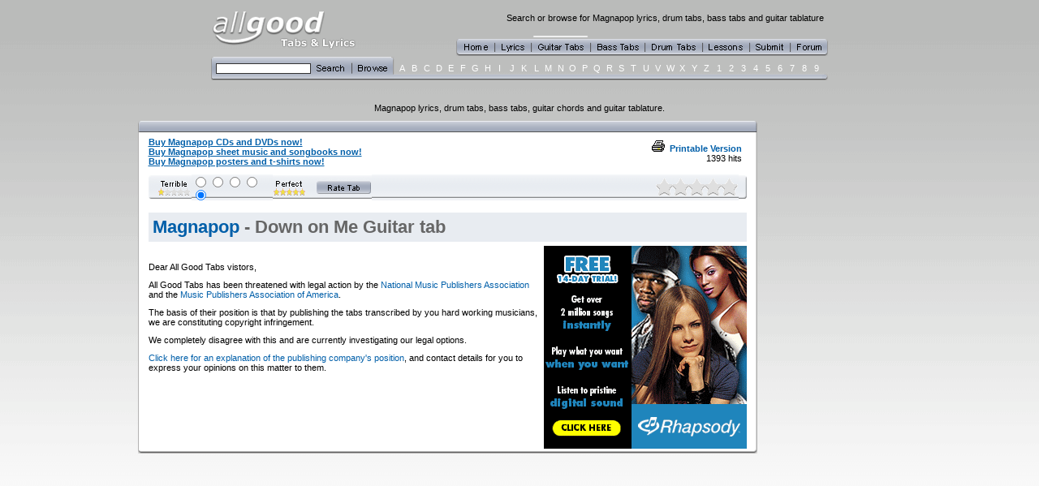

--- FILE ---
content_type: text/html; charset=utf-8
request_url: http://www.all-good-tabs.com/guitar-tabs-bands-magnapop-down_on_me-12294.html
body_size: 5610
content:
<html>
<head>
	<title>Magnapop Down on Me Guitar Tab - All Good Tabs and Lyrics</title>
	<meta name="description" content="Magnapop Down on Me Guitar Tab, music lyric of song, guitar tablature, bass tab, drum tab, tab, artist, band">
	<meta name="keywords" content="Magnapop Down on Me Guitar Tab, music lyric of song, guitar tablature, bass tab, drum tab, tab, artist, band">
	<meta http-equiv="Content-Type" content="text/html; charset=iso-8859-1">
	<link rel="stylesheet" href="/includes/style.css">
	<link href='/favicon.ico' rel='Shortcut Icon' />
	<script language='javascript' src='/includes/mouseover.js'></script>
</head>
<body background="/images/background.gif" bgcolor="999999" leftmargin="0" topmargin="0" marginwidth="0" marginheight="0">
<script>
  (function(i,s,o,g,r,a,m){i['GoogleAnalyticsObject']=r;i[r]=i[r]||function(){
  (i[r].q=i[r].q||[]).push(arguments)},i[r].l=1*new Date();a=s.createElement(o),
  m=s.getElementsByTagName(o)[0];a.async=1;a.src=g;m.parentNode.insertBefore(a,m)
  })(window,document,'script','//www.google-analytics.com/analytics.js','ga');

  ga('create', 'UA-70964304-1', 'auto');
  ga('send', 'pageview');

</script>
<img src="/images/dot.gif" width=1 height=10 border=0><br>

<!-- DISPLAY LOGO / MAIN NAVIGATION BAR -->
<table width=760 border=0 align=center cellpadding=0 cellspacing=0>
	<tr>
		<td rowspan=2 width=180><img src="/images/all-good-logo.gif" width=180 height=60 border=0 alt="All Good Tabs and Lyrics - Search or browse for Magnapop lyrics, drum tabs, bass tabs and guitar tablature" title="All Good Tabs and Lyrics - Search or browse for Magnapop lyrics, drum tabs, bass tabs and guitar tablature"></td>
		<td width=580 colspan=9 align=right><h1 class=top>Search or browse for Magnapop lyrics, drum tabs, bass tabs and guitar tablature</h1></td>
	</tr>
	
	<tr>
		<td width=122><img src="/images/dot.gif" width=122 height=25 border=0></td>
		<td width=49><img src="/images/dot.gif" width=49 height=4 border=0><br><a href="/" onmouseover="Replace('OBJhome.on','home')" onmouseout="Replace('OBJhome.off','home')"><img src="/images/home-off.gif" width=49 height=21 border=0 name="home"></td>
		<td width=45><img src="/images/dot.gif" width=45 height=4 border=0><br><a href="lyrics-bands-magnapop-1268.html" onmouseover="Replace('OBJlyrics.on','lyrics')" onmouseout="Replace('OBJlyrics.off','lyrics')"><img src="/images/lyrics-off.gif" width=45 height=21 border=0 name="lyrics" alt="lyrics" title="lyrics"></a></td>
		<td width=73><img src="/images/type-selector.gif" width=73 height=4 border=0><br><a href="guitar-tabs-bands-magnapop-1268.html" onmouseover="Replace('OBJguitar.on','guitar')" onmouseout="Replace('OBJguitar.off','guitar')"><img src="/images/guitar-off.gif" width=73 height=21 border=0 name="guitar" alt="guitar tabs" title="guitar tabs"></a></td>
		<td width=67><img src="/images/dot.gif" width=67 height=4 border=0><br><a href="bass-tabs-bands-magnapop-1268.html" onmouseover="Replace('OBJbass.on','bass')" onmouseout="Replace('OBJbass.off','bass')"><img src="/images/bass-off.gif" width=67 height=21 border=0 name="bass" alt="bass tabs" title="bass tabs"></a></td>
		<td width=71><img src="/images/dot.gif" width=71 height=4 border=0><br><a href="drum-tabs-bands-magnapop-1268.html" onmouseover="Replace('OBJdrum.on','drum')" onmouseout="Replace('OBJdrum.off','drum')"><img src="/images/drum-off.gif" width=71 height=21 border=0 name="drum" alt="drum tabs" title="drum tabs"></a></td>
		<td width=58><img src="/images/dot.gif" width=58 height=4 border=0><br><a href="http://www.guitartips.com.au/cgibin/affiliates/click.cgi?id=436" target="_blank" onmouseover="Replace('OBJlessons.on','lessons')" onmouseout="Replace('OBJlessons.off','lessons')"><img src="/images/lessons-off.gif" width=58 height=21 border=0 name="lessons"></a></td>
		<td width=50><img src="/images/dot.gif" width=50 height=4 border=0><br><a href="/submit.php" onmouseover="Replace('OBJsubmit.on','submit')" onmouseout="Replace('OBJsubmit.off','submit')"><img src="/images/submit-off.gif" width=50 height=21 border=0 name="submit"></a></td>
		<td width=45><img src="/images/dot.gif" width=45 height=4 border=0><br><a href="http://www.all-good-lyrics.com/forum/" target="_blank" onmouseover="Replace('OBJforum.on','forum')" onmouseout="Replace('OBJforum.off','forum')"><img src="/images/forum-off.gif" width=45 height=21 border=0 name="forum"></a></td>
	</tr>
	
</table>


<!-- DISPLAY SEARCH / BROWSE NAVIGATION BAR -->
<table width=760 border=0 align=center cellpadding=0 cellspacing=0>
	<tr valign=bottom>
		<td rowspan=2 width=6><img src="/images/search-left.gif" width=6 height=29 border=0></td>
		<form action='/search.php' method=POST>
		<input type=hidden name='t' value='g'>
		<td rowspan=2 width=117 background="/images/search-bg.gif" valign=middle><input type="text" name="search" size="10" class="input10" value=""></td>
		</form>
		<td rowspan=2 width=103><img src="/images/search-browse.gif" width=103 height=29 border=0></td>
		<td width=2><img src="/images/dot.gif" width=2 height=21 border=0></td>
<td width=15 align=center class=browse onmouseover='this.background="/images/browse-bg.gif"' onmouseout='this.background=""'><a href='guitar-tabs-bands-A.html' class=browse>A</a></td><td width=15 align=center class=browse onmouseover='this.background="/images/browse-bg.gif"' onmouseout='this.background=""'><a href='guitar-tabs-bands-B.html' class=browse>B</a></td><td width=15 align=center class=browse onmouseover='this.background="/images/browse-bg.gif"' onmouseout='this.background=""'><a href='guitar-tabs-bands-C.html' class=browse>C</a></td><td width=15 align=center class=browse onmouseover='this.background="/images/browse-bg.gif"' onmouseout='this.background=""'><a href='guitar-tabs-bands-D.html' class=browse>D</a></td><td width=15 align=center class=browse onmouseover='this.background="/images/browse-bg.gif"' onmouseout='this.background=""'><a href='guitar-tabs-bands-E.html' class=browse>E</a></td><td width=15 align=center class=browse onmouseover='this.background="/images/browse-bg.gif"' onmouseout='this.background=""'><a href='guitar-tabs-bands-F.html' class=browse>F</a></td><td width=15 align=center class=browse onmouseover='this.background="/images/browse-bg.gif"' onmouseout='this.background=""'><a href='guitar-tabs-bands-G.html' class=browse>G</a></td><td width=15 align=center class=browse onmouseover='this.background="/images/browse-bg.gif"' onmouseout='this.background=""'><a href='guitar-tabs-bands-H.html' class=browse>H</a></td><td width=15 align=center class=browse onmouseover='this.background="/images/browse-bg.gif"' onmouseout='this.background=""'><a href='guitar-tabs-bands-I.html' class=browse>I</a></td><td width=15 align=center class=browse onmouseover='this.background="/images/browse-bg.gif"' onmouseout='this.background=""'><a href='guitar-tabs-bands-J.html' class=browse>J</a></td><td width=15 align=center class=browse onmouseover='this.background="/images/browse-bg.gif"' onmouseout='this.background=""'><a href='guitar-tabs-bands-K.html' class=browse>K</a></td><td width=15 align=center class=browse onmouseover='this.background="/images/browse-bg.gif"' onmouseout='this.background=""'><a href='guitar-tabs-bands-L.html' class=browse>L</a></td><td width=15 align=center class=browse onmouseover='this.background="/images/browse-bg.gif"' onmouseout='this.background=""'><a href='guitar-tabs-bands-M.html' class=browse>M</a></td><td width=15 align=center class=browse onmouseover='this.background="/images/browse-bg.gif"' onmouseout='this.background=""'><a href='guitar-tabs-bands-N.html' class=browse>N</a></td><td width=15 align=center class=browse onmouseover='this.background="/images/browse-bg.gif"' onmouseout='this.background=""'><a href='guitar-tabs-bands-O.html' class=browse>O</a></td><td width=15 align=center class=browse onmouseover='this.background="/images/browse-bg.gif"' onmouseout='this.background=""'><a href='guitar-tabs-bands-P.html' class=browse>P</a></td><td width=15 align=center class=browse onmouseover='this.background="/images/browse-bg.gif"' onmouseout='this.background=""'><a href='guitar-tabs-bands-Q.html' class=browse>Q</a></td><td width=15 align=center class=browse onmouseover='this.background="/images/browse-bg.gif"' onmouseout='this.background=""'><a href='guitar-tabs-bands-R.html' class=browse>R</a></td><td width=15 align=center class=browse onmouseover='this.background="/images/browse-bg.gif"' onmouseout='this.background=""'><a href='guitar-tabs-bands-S.html' class=browse>S</a></td><td width=15 align=center class=browse onmouseover='this.background="/images/browse-bg.gif"' onmouseout='this.background=""'><a href='guitar-tabs-bands-T.html' class=browse>T</a></td><td width=15 align=center class=browse onmouseover='this.background="/images/browse-bg.gif"' onmouseout='this.background=""'><a href='guitar-tabs-bands-U.html' class=browse>U</a></td><td width=15 align=center class=browse onmouseover='this.background="/images/browse-bg.gif"' onmouseout='this.background=""'><a href='guitar-tabs-bands-V.html' class=browse>V</a></td><td width=15 align=center class=browse onmouseover='this.background="/images/browse-bg.gif"' onmouseout='this.background=""'><a href='guitar-tabs-bands-W.html' class=browse>W</a></td><td width=15 align=center class=browse onmouseover='this.background="/images/browse-bg.gif"' onmouseout='this.background=""'><a href='guitar-tabs-bands-X.html' class=browse>X</a></td><td width=15 align=center class=browse onmouseover='this.background="/images/browse-bg.gif"' onmouseout='this.background=""'><a href='guitar-tabs-bands-Y.html' class=browse>Y</a></td><td width=15 align=center class=browse onmouseover='this.background="/images/browse-bg.gif"' onmouseout='this.background=""'><a href='guitar-tabs-bands-Z.html' class=browse>Z</a></td><td width=15 align=center class=browse onmouseover='this.background="/images/browse-bg.gif"' onmouseout='this.background=""'><a href='guitar-tabs-bands-1.html' class=browse>1</a></td><td width=15 align=center class=browse onmouseover='this.background="/images/browse-bg.gif"' onmouseout='this.background=""'><a href='guitar-tabs-bands-2.html' class=browse>2</a></td><td width=15 align=center class=browse onmouseover='this.background="/images/browse-bg.gif"' onmouseout='this.background=""'><a href='guitar-tabs-bands-3.html' class=browse>3</a></td><td width=15 align=center class=browse onmouseover='this.background="/images/browse-bg.gif"' onmouseout='this.background=""'><a href='guitar-tabs-bands-4.html' class=browse>4</a></td><td width=15 align=center class=browse onmouseover='this.background="/images/browse-bg.gif"' onmouseout='this.background=""'><a href='guitar-tabs-bands-5.html' class=browse>5</a></td><td width=15 align=center class=browse onmouseover='this.background="/images/browse-bg.gif"' onmouseout='this.background=""'><a href='guitar-tabs-bands-6.html' class=browse>6</a></td><td width=15 align=center class=browse onmouseover='this.background="/images/browse-bg.gif"' onmouseout='this.background=""'><a href='guitar-tabs-bands-7.html' class=browse>7</a></td><td width=15 align=center class=browse onmouseover='this.background="/images/browse-bg.gif"' onmouseout='this.background=""'><a href='guitar-tabs-bands-8.html' class=browse>8</a></td><td width=15 align=center class=browse onmouseover='this.background="/images/browse-bg.gif"' onmouseout='this.background=""'><a href='guitar-tabs-bands-9.html' class=browse>9</a></td>		<td><img src="/images/dot.gif" width=7 height=21 border=0></td>
	</tr>
	
	<tr>
		<td colspan=36><img src="/images/browse-bottom.gif" width=527 height=8 border=0></td>
		<td><img src="/images/browse-bottom-right.gif" width=7 height=8 border=0></td>
	</tr>
</table>
<img src="/images/dot.gif" width=1 height=15 border=0><br>
<br>
<div align=center><p>Magnapop lyrics, drum tabs, bass tabs, guitar chords and guitar tablature.</p></div>

<!-- BEGIN MAIN CONTENT -->
<table width=941 align=center border=0 cellpadding=0 cellspacing=0>
	<tr valign=top>
		<td width=763>
			<table width=763 border=0 cellpadding=0 cellspacing=0>
				<tr>
					<td width=13><img src='/images/panel-top-left.gif' width=13 height=14 border=0></td>
					<td width=737><img src='/images/panel-top-mid.gif' width=737 height=14 border=0></td>
					<td width=13><img src='/images/panel-top-right.gif' width=13 height=14 border=0></td>
				</tr>
				
				<tr>
					<td background='/images/panel-mid-left.gif'><img src='/images/dot.gif' width=13 height=1 border=0></td>
					<td bgcolor=white><img src="/images/dot.gif" width=1 height=5 border=0>
		
		<table width=737 cellpadding=0 cellspacing=0 border=0>
			<tr>
				<td width=667><p><b><a href="http://www.amazon.com/exec/obidos/external-search?tag=allgoodtabs-20&keyword=magnapop&mode=music" target="_blank" class=reciprocal>Buy Magnapop CDs and DVDs now!</a></b><br><b><a href="http://www.sheetmusicplus.com/a/phrase.html?id=78215&phrase=magnapop" target="_blank" class=reciprocal>Buy Magnapop sheet music and songbooks now!</a></b><br><b><a href="http://affiliates.allposters.com/link/redirect.asp?aid=1640452951&search=magnapop" target="_blank" class=reciprocal>Buy Magnapop posters and t-shirts now!</a></b></p></td>
				<td width=170 align=right nowrap><p><a href='/print-guitar-tabs-bands-magnapop-down_on_me-12294.html'>&nbsp;&nbsp;<img src='/images/print-icon.gif' width=16 height=14 border=0>&nbsp;&nbsp;<b>Printable Version</b>&nbsp;&nbsp;</a><br>1393 hits&nbsp;&nbsp;</p></td>
			</tr>
		</table>

		<table width=737 cellpadding=0 cellspacing=0 border=0>
			<form action='/guitar-tabs-bands-magnapop-down_on_me-12294.html' method=POST>
			<tr>
				<td width=53><img src="/images/terrible.gif" width=53 height=29 border=0></td>
				<td width=100 background="/images/rate-panel-bg.gif"><input type=radio name=rating value=1 title="1 Star"><input type=radio name=rating value=2 title="2 Stars"><input type=radio name=rating value=3 title="3 Stars"><input type=radio name=rating value=4 title="4 Stars"><input type=radio name=rating value=5 checked title="5 Stars"></td>
				<td width=53><img src="/images/perfect.gif" width=53 height=29 border=0></td>
				<td width=69><input type=image src="/images/rate-tab.gif" width=69 height=29 border=0 alt="Rate Tab"></td>
				<td width=452 background="/images/rate-panel-bg.gif" align=right><img src='/images/rating_0.gif' width=103 height=24 border=0></td>
				<td width=10><img src="/images/rate-panel-right.gif" width=10 height=29 border=0></td>
			</tr>
			</form>
		</table>
		<img src="/images/dot.gif" width=1 height=10 border=0>
	
		<h1><a href='guitar-tabs-bands-magnapop-1268.html'>Magnapop</a> - Down on Me Guitar tab</h1>
		<a href="http://www.anrdoezrs.net/click-2940742-10305911" target="_blank"><img src="/images/affiliates/rhapsody.gif" width="250" height="250" alt="RealRhapsody" border="0" align="right" /></a> 
				<img src="/images/dot.gif" width=1 height=10 border=0><br>
		<p>
	<p>Dear All Good Tabs vistors,</p><p>All Good Tabs has been threatened with legal action by the <a href='http://nmpa.org/home/index.asp' target='_blank'>National Music Publishers Association</a> and the <a href='http://www.mpa.org' target='_blank'>Music Publishers Association of America</a>.</p><p>The basis of their position is that by publishing the tabs transcribed by you hard working musicians, we are constituting copyright infringement.</p><p>We completely disagree with this and are currently investigating our legal options.</p><p><a href='http://www.mpa.org/news/show/5' target='_blank'>Click here for an explanation of the publishing company's position</a>, and contact details for you to express your opinions on this matter to them.</p></p>
				
					</td>
					<td background='/images/panel-mid-right.gif'><img src='/images/dot.gif' width=13 height=1 border=0></td>
				</tr>
					
				<tr>
					<td width=13><img src='/images/panel-bot-left.gif' width=13 height=6 border=0></td>
					<td width=737><img src='/images/panel-bot-mid.gif' width=737 height=6 border=0></td>
					<td width=13><img src='/images/panel-bot-right.gif' width=13 height=6 border=0></td>
				</tr>
			</table></td>
		<td width=5><img src="/images/dot.gif" width=5 height=1 border=0></td>
		<td width=173 align=center><!--
			<table width=173 border=0 cellpadding=0 cellspacing=0>
				<tr>
					<td width=13><img src='/images/panel-top-left.gif' width=13 height=14 border=0></td>
					<td width=147><img src='/images/panel-top-mid.gif' width=147 height=14 border=0></td>
					<td width=13><img src='/images/panel-top-right.gif' width=13 height=14 border=0></td>
				</tr>
				
				<tr>
					<td background='/images/panel-mid-left.gif'><img src='/images/dot.gif' width=13 height=1 border=0></td>
					<td bgcolor=white><center><iframe src="http://rcm.amazon.com/e/cm?t=allgoodtabs-20&o=1&p=8&l=as1&asins=B000A3WS84&fc1=000000&=1&lc1=0000ff&bc1=ffffff&&#108;&#116;1=_blank&IS2=1&bg1=ffffff&f=ifr" style="width:120px;height:240px" scrolling="no" marginwidth="0" marginheight="0" frameborder="0"></iframe></center>
					</td>
					<td background='/images/panel-mid-right.gif'><img src='/images/dot.gif' width=13 height=1 border=0></td>
				</tr>
					
				<tr>
					<td width=13><img src='/images/panel-bot-left.gif' width=13 height=6 border=0></td>
					<td width=147><img src='/images/panel-bot-mid.gif' width=147 height=6 border=0></td>
					<td width=13><img src='/images/panel-bot-right.gif' width=13 height=6 border=0></td>
				</tr>
			</table>--><iframe marginwidth="0" marginheight="0" width="160" height="600" scrolling="no" frameborder="0" src="http://rcm.amazon.com/e/cm?t=allgoodtabs-20&l=st1&search=magnapop&mode=music&p=14&o=1&lt1=_blank&f=ifr"><MAP NAME="boxmap-p14"><AREA SHAPE="RECT" COORDS="37, 588, 126, 600" HREF="http://rcm.amazon.com/e/cm/privacy-policy.html?o=1" target=main><AREA COORDS="0,0,10000,10000" HREF="http://www.amazon.com/exec/obidos/redirect-home/allgoodtabs-20" target=main></MAP><img src="http://rcm-images.amazon.com/images/G/01/rcm/160x600.gif" width="160" height="600" border="0" usemap="#boxmap-p14" alt="Shop at Amazon.com"></iframe></td>
	</tr>
</table>
<img src="/images/dot.gif" width=1 height=15 border=0><br>
<!--<div align=center>
			<table width=763 border=0 cellpadding=0 cellspacing=0>
				<tr>
					<td width=13><img src='/images/panel-top-left.gif' width=13 height=14 border=0></td>
					<td width=737><img src='/images/panel-top-mid.gif' width=737 height=14 border=0></td>
					<td width=13><img src='/images/panel-top-right.gif' width=13 height=14 border=0></td>
				</tr>
				
				<tr>
					<td background='/images/panel-mid-left.gif'><img src='/images/dot.gif' width=13 height=1 border=0></td>
					<td bgcolor=white><table width=737 cellpadding=0 cellspacing=0 border=0>
	<tr>
		<td width=737 align=center><p align='center'><font face='Arial, Helvetica, sans-serif' size='2'><b><font size='3'>&quot;How 
To Play The Electric / Acoustic Guitar in Exactly 30 Days!&quot;</font></b></font></p>
<p><font face='Arial, Helvetica, sans-serif' size='3'>Learn from the best - This 
guy shows you how he learnt to play the guitar in exactly 30 days, and bypass 
guitar lessons achieving real results! Results that got him featured on channel 
7 news, hits FM radio, recording studio's and live on stage to thousands. </font></p>
<p><font face='Arial, Helvetica, sans-serif' size='3' color='#0000CC'><u><a href='http://www.guitartips.com.au/cgibin/affiliates/click.cgi?id=436'>Click 
here</a></u></font><font face='Arial, Helvetica, sans-serif' size='3'> to go 
to his site now. It's got heaps of hot tips. I highly recommend it!</font></p></td>
	</tr>
</table>
					</td>
					<td background='/images/panel-mid-right.gif'><img src='/images/dot.gif' width=13 height=1 border=0></td>
				</tr>
					
				<tr>
					<td width=13><img src='/images/panel-bot-left.gif' width=13 height=6 border=0></td>
					<td width=737><img src='/images/panel-bot-mid.gif' width=737 height=6 border=0></td>
					<td width=13><img src='/images/panel-bot-right.gif' width=13 height=6 border=0></td>
				</tr>
			</table></div>
<img src="/images/dot.gif" width=1 height=15 border=0>-->

<!--<div align="center">&nbsp;<br /><a href='http://www.guitartips.com.au/cgibin/affiliates/click.cgi?id=436'><img src="/images/affiliates/guitartips.gif" border=0></a><br />&nbsp;</div>-->
<style>

	#affiliates {
		text-align:center;
		margin-top:10px;
		margin-bottom:20px;
	}

	#ourstage {
		text-align:left;
		width:747px; 
		margin: 0 auto 10px auto;
		background-color: white;
		padding: 10px;
	}
	
	#ourstage img {
		float: left;
		margin-right: 10px;
	}

	#stencilad {
		text-align:center;
		margin-top:10px;
		margin-bottom:20px;
	}

	#stencilad_frame {
		text-align:left;
		width:747px; 
		margin-right:auto;
		margin-left:auto;
		height:122px; 
		background:url(/images/affiliates/stencil.jpg);
	}

	#ad1 {
		position:relative;
		top:75px;
		left:115px;
		font-face:Arial;
		font-size:14px;
		color:#1D3473;
	}

	#ad1 a {
		font-size:14px;
		color:#1D3473;
	}

	#ad2 {
		position:relative;
		top:79px;
		left:400px;
		font-face:Arial;
		font-size:11px;
		color:#FFF;
	}

	#ad3 {
		position:relative;
		top:77px;
		left:595px;
		font-face:Arial;
		font-size:12px;
		color:#1D3473;
	}

	#ad3 a {
		font-size:12px;
		font-face:Arial;
		font-weight:bold;
		color:#1D3473;
	}
</style>

<!--<div id="stencilad">-->
	<!--<p><a href="http://click.linksynergy.com/fs-bin/click?id=w485vfqf9bs&offerid=54694.10000763&subid=0&type=4" target="_blank"><IMG border="0"   alt="Magazines.com, Inc." src="http://ad.linksynergy.com/fs-bin/show?id=w485vfqf9bs&bids=54694.10000763&subid=0&type=4&gridnum=1"></a></p>-->
	<!--
	<div id="stencilad_frame">
	  <div id="ad1"><a href="http://www.melissaclifton.com/tutorial-stencilb.html" target="_blank"><strong>Free stencils include Ben Harper, Blondie and More...     Click Here</strong></a></div>

	  <div id="ad2">Another FREE tutorial brought to you by</div>
	  <div id="ad3"><a href="http://www.melissaclifton.com/" target="_blank">www.melissaclifton.com</a></div>
	</div>
	-->

<div id="affiliates">
	<div id="ourstage">
		<a href="http://04672j67l3unfpa9lkkb89tmfb.hop.clickbank.net/" target="_blank"><img src='/images/affiliates/blues-masters.jpg' border='0' alt="You can learn the tricks and techniques used by the classic bluesmen!" title="You can learn the tricks and techniques used by the classic bluesmen!" /></a>
		<p><a href="http://04672j67l3unfpa9lkkb89tmfb.hop.clickbank.net/" target="_blank"><b>You can learn the tricks and techniques used by the classic bluesmen!</b></a></p>
		<p>Are you ready to take your playing to the next level? Want to discover the real blues?  Need to enhance your fingerpicking techniques?  You'd like to play like the old masters? (Artists covered: Robert Johnson, Big Bill Broonzy, Blind Boy Fuller, Blind Blake, Floyd Council, Scrapper Blackwell)</p>
		<p><em>"Jim Bruce adds new dimensions to those beautiful old blues and rag songs and makes lessons easily accessable as downloads, with chords, tabs and easy to understand video and instruction from the master himself."</em></p>
		<p><a href="http://04672j67l3unfpa9lkkb89tmfb.hop.clickbank.net/" target="_blank"><b>Click here see how you can learn to play blues and ragtime guitar from working bluesman Jim Bruce.</b></a></p>

	</div>
	
	<p><a href="http://www.tkqlhce.com/click-2940742-10400620" target="_blank"><img src="/images/affiliates/rhapsody-banner.gif" width="728" height="90" alt="" border="0"/></a></p>
</div>

	<p align=center>Lyrics, drum tab, bass tab, guitar chord and guitar tablature for musicians and music lovers.<br>Support your favorite artists by <a href="http://www.sheetmusicplus.com/a/home.html?id=78215" target="_blank">purchasing sheet music</a>, DVD and CD.</p>
<p align=center><a href="http://www.all-good-lyrics.com" target="_blank">Lyrics</a>&nbsp;&nbsp;|&nbsp;&nbsp;<a href="/guitar-tabs.html">Guitar Tabs</a>&nbsp;&nbsp;|&nbsp;&nbsp;<a href="/bass-tabs.html">Bass Tabs</a>&nbsp;&nbsp;|&nbsp;&nbsp;<a href="/drum-tabs.html">Drum Tabs</a>&nbsp;&nbsp;|&nbsp;&nbsp;<a href="http://www.guitar-school-online.com" target="_blank">Guitar Scales</a>&nbsp;&nbsp;|&nbsp;&nbsp;<a href="/submit.php">Submit</a>&nbsp;&nbsp;|&nbsp;&nbsp;<a href="http://www.all-good-lyrics.com/forum/" target="_blank">Forum</a><br>
<a href="/links.php">Partners</a>&nbsp;&nbsp;|&nbsp;&nbsp;<a href="http://www.kiwiwise.co.nz" target="_blank">New Zealand Travel Reviews</a>&nbsp;&nbsp;|&nbsp;&nbsp;<a href="http://www.melissaevans.com" target="_blank">Photoshop Tutorials</a>&nbsp;&nbsp;|&nbsp;&nbsp;<a href="http://www.solarsmartenergy.co.nz" target="_blank">Solar Energy Nelson</a>&nbsp;&nbsp;|&nbsp;&nbsp;<a href="http://www.tonyslornestreet.com" target="_blank">Auckland Steak &amp; Seafood Restaurant</a><br>
<p align=center><a href='http://www.sycha.com/resources/wordpress-development' target='_blank'>Sycha WordPress Development</a>&nbsp;&nbsp;|&nbsp;&nbsp;<a href='http://www.sunroom.co.nz' target='_blank'>SunRoom Nelson Web Design</a></p>
<p align=center>&copy; 2026 All Good Tabs. All Rights Reserved. Please read the <a href="/disclaimer.php">disclaimer</a>.<br><b><a href="/">www.all-good-tabs.com</a></b></p>
<img src="/images/dot.gif" width=1 height=15 border=0>
</body>
</html>



--- FILE ---
content_type: application/javascript
request_url: http://www.all-good-tabs.com/includes/mouseover.js
body_size: 334
content:
<!--
if (Image.prototype) {
    Image.prototype.loaded = 0;
}

function PreLoad(image_name) {
    this.off = new Image();
    this.off.src = "./images/" + image_name + "-off.gif";
    this.off.onLoad = (this.off.loaded = 1);
    this.on = new Image();
    this.on.src = "./images/" + image_name + "-on.gif";
    this.on.onLoad = (this.on.loaded = 1);
	
}

function Replace(image_object, image_name) {
	if (document.images) {
		image = eval(image_object);
		if (image.loaded) {
		    document.images[image_name].src = image.src;
		}
	}
}


if (document.images) {
	OBJhome = new PreLoad("home");
	OBJlyrics = new PreLoad("lyrics");
	OBJguitar = new PreLoad("guitar");
	OBJbass = new PreLoad("bass");
	OBJdrum = new PreLoad("drum");
	OBJlessons = new PreLoad("lessons");
	OBJsubmit = new PreLoad("submit");
	OBJforum = new PreLoad("forum");
}

//-->
